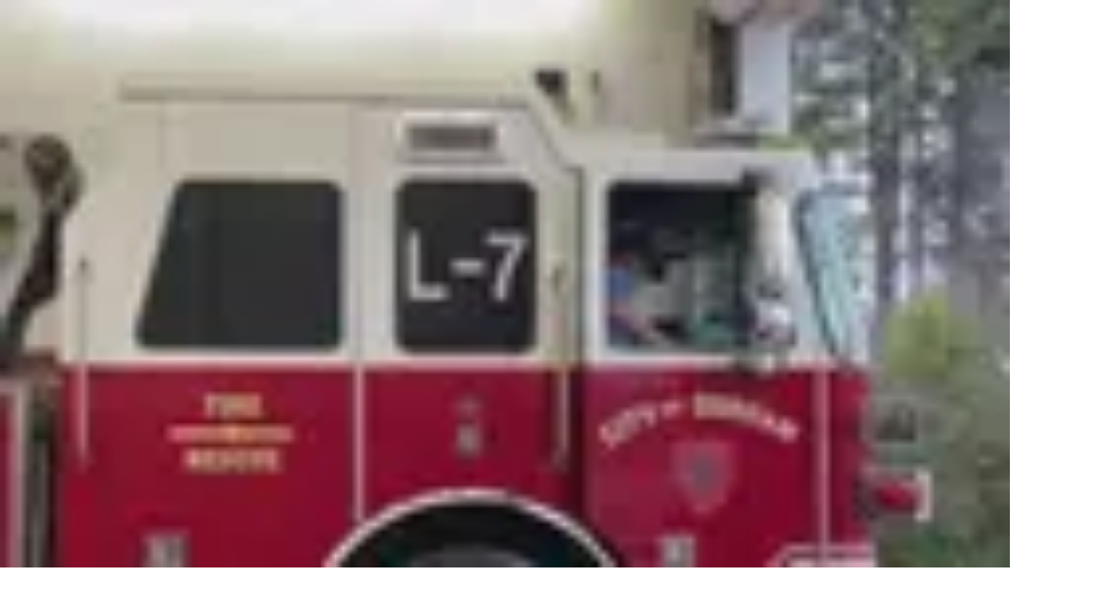

--- FILE ---
content_type: text/javascript;charset=UTF-8
request_url: https://www.univision.com/_next/static/chunks/1ff32be88bee17bc.js
body_size: 12124
content:
(globalThis.TURBOPACK||(globalThis.TURBOPACK=[])).push(["object"==typeof document?document.currentScript:void 0,826834,e=>{"use strict";var t=e.i(458910),i=e.i(263995),n=e.i(591243),r=e.i(50313),s=e.i(261374),a=e.i(216784),l=e.i(134344),o=e.i(75420);let c=function(e){let n,r,s,a,l,c,u,d,f,m,p=(0,i.c)(32),{adPosition:g,children:h,className:b,height:x,isListView:w,isSpecialAd:v}=e,y=`gpt-top-ad-container${g?`-${g}`:""}`;p[0]!==b?(n=(0,o.default)("relative",b),p[0]=b,p[1]=n):n=p[1],p[2]!==w||p[3]!==v?(r=!v&&(0,t.jsx)("div",{className:(0,o.default)("mx-auto mt-4 block h-px w-[182px] bg-light-grey md:mt-6 dark:bg-mine-shaft-light",w&&"md:w-[182px]",!w&&"md:w-md")}),p[2]=w,p[3]=v,p[4]=r):r=p[4];let j=!v&&"mt-6 mb-8 w-full md:mt-8 md:mb-10";p[5]!==j?(s=(0,o.default)("col-span-full flex flex-col items-center",j),p[5]=j,p[6]=s):s=p[6],p[7]!==v?(a=!v&&(0,t.jsx)("span",{className:"mb-2 meta-card text-grey-black",children:"PUBLICIDAD"}),p[7]=v,p[8]=a):a=p[8];let _=v&&"absolute h-[1px] w-[1px]",E=!v&&"grow";return p[9]!==_||p[10]!==E?(l=(0,o.default)(_,E),p[9]=_,p[10]=E,p[11]=l):l=p[11],p[12]!==x||p[13]!==v?(c=!v&&{style:{minHeight:`${x}px`,width:"auto"}},p[12]=x,p[13]=v,p[14]=c):c=p[14],p[15]!==y||p[16]!==h||p[17]!==l||p[18]!==c?(u=(0,t.jsx)("div",{className:l,id:y,...c,children:h}),p[15]=y,p[16]=h,p[17]=l,p[18]=c,p[19]=u):u=p[19],p[20]!==u||p[21]!==s||p[22]!==a?(d=(0,t.jsxs)("div",{className:s,children:[a,u]}),p[20]=u,p[21]=s,p[22]=a,p[23]=d):d=p[23],p[24]!==w||p[25]!==v?(f=!v&&(0,t.jsx)("div",{className:(0,o.default)("mx-auto mb-4 block h-px w-[182px] bg-light-grey md:mb-6 dark:bg-mine-shaft-light",w&&"md:w-[182px]",!w&&"md:w-md")}),p[24]=w,p[25]=v,p[26]=f):f=p[26],p[27]!==n||p[28]!==d||p[29]!==f||p[30]!==r?(m=(0,t.jsxs)("div",{className:n,children:[r,d,f]}),p[27]=n,p[28]=d,p[29]=f,p[30]=r,p[31]=m):m=p[31],m};function u(e){return!!e.featureFlag?.hasOneTrust}function d(e){return!!e.scriptLoaded?.gptStarted}let f=(0,n.memo)(function(e){let o,f,m,p,g,h,b,x,w=(0,i.c)(28),{adPosition:v,adSettings:y,adType:j,children:_,className:E,device:S,height:I,isListView:C,isSpecialAd:A,slotID:T}=e,N=void 0===S?s.MOBILE:S,k=(0,n.useRef)(!1),R=(0,n.useRef)(null),[L,O]=(0,n.useState)(!1),[z,B]=(0,n.useState)(!1),D=(0,l.default)(d),U=(0,l.default)(u),V=N===s.DESKTOP?"400":"200",P=`${V}px`;w[0]!==P?(o={root:null,rootMargin:P,threshold:0},w[0]=P,w[1]=o):o=w[1];let F=o;if(w[2]!==y||w[3]!==D||w[4]!==U||w[5]!==z?(f=()=>{let e=!1,t=(0,a.onTimeout)(1e3,()=>{!k.current&&y&&R.current&&D&&!z&&(window.googletag.cmd.push(()=>{(0,n.startTransition)(()=>{e||((0,r.getSlotById)(y?.slotID)||(0,r.defineSlot)(y,!1,U),B(!0))})}),k.current=!0)});return()=>{e=!0,t()}},m=[y,D,U,z],w[2]=y,w[3]=D,w[4]=U,w[5]=z,w[6]=f,w[7]=m):(f=w[6],m=w[7]),(0,n.useEffect)(f,m),w[8]!==F||w[9]!==L||w[10]!==z?(p=()=>{if(!R.current||L)return;let e=new IntersectionObserver(e=>{!L&&e[0]&&e[0].isIntersecting&&z&&(0,n.startTransition)(()=>{O(!0)})},F);return e.observe(R.current),()=>{e.disconnect()}},g=[F,L,z],w[8]=F,w[9]=L,w[10]=z,w[11]=p,w[12]=g):(p=w[11],g=w[12]),(0,n.useEffect)(p,g),!_)return null;let M=y?.slotID,G=L&&_;return w[13]!==M||w[14]!==G?(h=(0,t.jsx)("div",{className:"m-auto flex items-center text-center",id:M,children:G}),w[13]=M,w[14]=G,w[15]=h):h=w[15],w[16]!==v||w[17]!==j||w[18]!==I||w[19]!==C||w[20]!==A||w[21]!==T||w[22]!==h?(b=(0,t.jsx)(c,{adPosition:v,adType:j,disableLazyLoad:!1,height:I,id:T,isListView:C,isSpecialAd:A,children:h}),w[16]=v,w[17]=j,w[18]=I,w[19]=C,w[20]=A,w[21]=T,w[22]=h,w[23]=b):b=w[23],w[24]!==E||w[25]!==T||w[26]!==b?(x=(0,t.jsx)("div",{className:E,"data-ad-slot-id":T,ref:R,children:b}),w[24]=E,w[25]=T,w[26]=b,w[27]=x):x=w[27],x});e.s(["default",0,f],826834)},523559,e=>{"use strict";var t=e.i(458910),i=e.i(263995),n=e.i(591243),r=e.i(50313),s=e.i(134344);function a(e){return!!e.featureFlag?.hasOneTrust}function l(e){return!!e.scriptLoaded?.gptStarted}let o=(0,n.memo)(function(e){let o,c,u,d=(0,i.c)(8),{adSettings:f,lazyLoaded:m}=e,p=(0,n.useRef)(!1),g=(0,s.default)(l),h=(0,s.default)(a);return(d[0]!==f||d[1]!==g||d[2]!==h||d[3]!==m?(o=()=>{let e;return!p.current&&g&&f&&(window.googletag=window.googletag||{cmd:[]},window.googletag.cmd.push(()=>{!m&&((0,r.getSlotById)(f?.slotID)||(e=(0,r.defineSlot)(f,!0,h))),m&&(e=(0,r.getSlotById)(f?.slotID))&&document.getElementById(f?.slotID)&&window.googletag.pubads().refresh([e])}),p.current=!0),()=>{e=null}},c=[f,h,m,g],d[0]=f,d[1]=g,d[2]=h,d[3]=m,d[4]=o,d[5]=c):(o=d[4],c=d[5]),(0,n.useEffect)(o,c),!f||m)?null:(d[6]!==f.slotID?(u=(0,t.jsx)("div",{className:"m-auto flex items-center text-center",id:f.slotID}),d[6]=f.slotID,d[7]=u):u=d[7],u)});e.s(["default",0,o])},759328,e=>{"use strict";var t=e.i(263995),i=e.i(716915),n=e.i(591243),r=e.i(272631),s=e.i(194920);e.s(["default",0,function(e){let a,l=(0,t.c)(3),{checkClass:o}=e,c=(0,n.useRef)(!1),u=(0,r.useRouter)();return l[0]!==o||l[1]!==u?(a=()=>{if(c.current)return;c.current=!0;let e="https://www.univision.com";document.querySelectorAll(`.${o} a`).forEach(t=>{if(t.href.match(e)){let n=t.getAttribute("href");if(!n)return;let r=n.replace(e,"");u.prefetch(r),t.addEventListener("click",e=>{e.preventDefault(),i.default.start(),u.push(r)})}})},l[0]=o,l[1]=u,l[2]=a):a=l[2],(0,s.useYieldEffect)(a),null}])},122992,e=>{"use strict";e.s(["CIVIC_SCIENCE_STORE_KEY",0,"civicScience"])},954327,e=>{"use strict";var t=e.i(458910),i=e.i(591243),n=e.i(75420),r=e.i(142397),s=e.i(131699),a=e.i(134344),l=e.i(122992);let o=/src="([\s\S]*?)"/i,c=(0,i.memo)(function({className:e,rawScript:c}){let u=(0,r.getOnetrustGroups)(),d=u&&"string"==typeof u&&!u.includes("C0002"),f=(0,a.default)(e=>e.scriptLoaded[l.CIVIC_SCIENCE_STORE_KEY]),m=(0,i.useMemo)(()=>{let e;if(!c)return{};let t=o.test(c)&&o.exec(c);if(!t)return{};try{e=new URL(t?.[1]||"")}catch(e){return null}let i=e?.searchParams;return{elt:i?.get("elt"),tgtid:i?.get("tgtid")}},[c]);return((0,i.useEffect)(()=>{f&&m?.tgtid&&m?.elt&&window?.civicscience?.widget&&window.civicscience.widget({container:`#${m.elt}`,target:m.tgtid})},[m,f]),m?.elt&&m?.tgtid&&!d)?(0,t.jsxs)("div",{className:(0,n.default)(e,"bg-wild-sand dark:bg-grayscale-70 dark:text-white"),children:[(0,t.jsx)("div",{className:"min-h-[650px] sm:min-h-[500px] lg:min-h-[450px]",id:m.elt}),(0,t.jsxs)("div",{className:"flex items-center p-4",children:[(0,t.jsx)("span",{className:"mr-2 content-xs",children:"En alianza con"}),(0,t.jsx)(s.default,{fill:"h2C72B9",iconName:"civicScienceLogo",size:32})]})]}):null});e.s(["default",0,c])},923012,e=>{"use strict";e.s(["AWS_FILE_URL",0,"https://c.amazon-adsystem.com/aax2/apstag.js","CIVIC_SCIENCE_URL",0,"https://www.civicscience.com/jspoll/4/civicscience-widget.js","GPT_FILE_URL",0,"https://securepubads.g.doubleclick.net/tag/js/gpt.js","PERMUTIVE_PROJECT_ID",0,"14a2eeef-c9c5-4f5d-a835-3a8579bdea5b","PERMUTIVE_PUBLIC_API_KEY",0,"f8d4ba3a-8ea1-4850-a144-fc25be0383f8","RUBICON_FILE_URL",0,"https://micro.rubiconproject.com/prebid/dynamic/13116.js","TABOOLA_FILE_URL",0,"https://cdn.taboola.com/libtrc/televisaunivision-network/loader.js"])},878854,e=>{"use strict";var t=e.i(458910),i=e.i(263995),n=e.i(53698),r=e.i(923012),s=e.i(142397),a=e.i(134344),l=e.i(122992);function o(e){return e.setScriptLoaded}function c(e){return e.scriptLoaded[l.CIVIC_SCIENCE_STORE_KEY]}e.s(["default",0,function(){let e,u=(0,i.c)(3),d=(0,a.default)(c),f=(0,a.default)(o),m=(0,s.getOnetrustGroups)();return m&&"string"==typeof m&&!m.includes("C0002")?null:(u[0]!==d||u[1]!==f?(e=(0,t.jsx)(n.default,{id:l.CIVIC_SCIENCE_STORE_KEY,onLoad:()=>{d||f(l.CIVIC_SCIENCE_STORE_KEY,!0)},src:r.CIVIC_SCIENCE_URL,strategy:"afterInteractive"}),u[0]=d,u[1]=f,u[2]=e):e=u[2],e)}])},281345,e=>{"use strict";var t=e.i(458910),i=e.i(263995);let n=(0,e.i(591243).lazy)(()=>e.A(921441));e.s(["default",0,function(e){let r,s=(0,i.c)(2);return s[0]!==e?(r=(0,t.jsx)(n,{...e}),s[0]=e,s[1]=r):r=s[1],r}])},874872,e=>{"use strict";var t=e.i(458910),i=e.i(263995),n=e.i(591243);let r=(0,n.lazy)(()=>e.A(396373));e.s(["default",0,function(e){let s,a=(0,i.c)(2);return a[0]!==e?(s=(0,t.jsx)(n.Suspense,{children:(0,t.jsx)(r,{...e})}),a[0]=e,a[1]=s):s=a[1],s}])},794853,e=>{"use strict";var t=e.i(458910),i=e.i(263995),n=e.i(591243);let r=(0,n.lazy)(()=>e.A(55590)),s=(0,n.memo)(function(e){let s,a,l=(0,i.c)(4);l[0]!==e?(s=(0,t.jsx)(r,{...e}),l[0]=e,l[1]=s):s=l[1];let o=s;return l[2]!==o?(a=(0,t.jsx)(n.Suspense,{fallback:o,children:o}),l[2]=o,l[3]=a):a=l[3],a});e.s(["default",0,s])},699019,e=>{"use strict";var t=e.i(458910),i=e.i(263995),n=e.i(591243);let r=(0,n.lazy)(()=>e.A(579140)),s=(0,n.memo)(function(){let e,s,a=(0,i.c)(2);a[0]===Symbol.for("react.memo_cache_sentinel")?(e=(0,t.jsx)(r,{}),a[0]=e):e=a[0];let l=e;return a[1]===Symbol.for("react.memo_cache_sentinel")?(s=(0,t.jsx)(n.Suspense,{fallback:l,children:l}),a[1]=s):s=a[1],s});e.s(["default",0,s])},568695,e=>{"use strict";var t=e.i(458910),i=e.i(263995),n=e.i(591243);let r=(0,n.lazy)(()=>e.A(404199)),s=(0,n.memo)(function(e){let s,a,l=(0,i.c)(4);l[0]!==e?(s=(0,t.jsx)(r,{...e}),l[0]=e,l[1]=s):s=l[1];let o=s;return l[2]!==o?(a=(0,t.jsx)(n.Suspense,{fallback:o,children:o}),l[2]=o,l[3]=a):a=l[3],a});e.s(["default",0,s])},435724,e=>{"use strict";var t=e.i(458910),i=e.i(263995),n=e.i(591243),r=e.i(75420),s=e.i(680241);let a=function(){return null};e.s(["default",0,function(e){let l,o,c,u=(0,i.c)(13),{className:d,flush:f,isFeed:m,mode:p,placement:g,uri:h,userLocation:b}=e,x=void 0!==m&&m,w=void 0===p?"alternating-thumbnails-a":p,v=void 0===g?"unknown":g,y=b===s.US,j=x?`taboola-below-article-thumbnails${y?"":"---tudn-mx"}`:"taboola-mid-article-1x1-1";if(u[0]!==f||u[1]!==j||u[2]!==w||u[3]!==v||u[4]!==h?(l=()=>{(0,n.startTransition)(()=>{if(window._taboola=window._taboola||[],window._taboola_containers=window._taboola_containers||[],f){window._taboola.push(...window._taboola_containers),window._taboola.push({flush:!0});return}0===window._taboola_containers.length&&window._taboola_containers.push({article:"auto",url:h}),window._taboola_containers.push({container:j,mode:w,placement:v,target_type:"mix"})})},o=[f,j,w,v,h],u[0]=f,u[1]=j,u[2]=w,u[3]=v,u[4]=h,u[5]=l,u[6]=o):(l=u[5],o=u[6]),(0,n.useEffect)(l,o),f){let e;return u[7]===Symbol.for("react.memo_cache_sentinel")?(e=(0,t.jsx)(a,{}),u[7]=e):e=u[7],e}return u[8]!==d||u[9]!==j||u[10]!==x||u[11]!==y?(c=x?(0,t.jsxs)(t.Fragment,{children:[(0,t.jsx)("style",{children:'\n          #taboola-below-article-thumbnails .video-label-box .video-title, .tbl-feed-container .video-label,\n          #taboola-below-article-thumbnails .video-label-box .video-description {\n            font-family: var(--font-roboto-flex), sans-serif !important;\n            font-size: 20px !important;\n            margin: 8px 0 !important;\n            line-height: 110% !important;\n            font-weight: 700 !important;\n          }\n          #taboola-below-article-thumbnails .branding {\n            line-height: 130% !important;\n            font-family: var(--font-poppins), sans-serif !important;\n            font-weight: 700 !important;\n            color: #A2A2A2 !important;\n          }\n          .dark #taboola-below-article-thumbnails .video-label-box .video-title,\n          .dark #taboola-below-article-thumbnails .video-label-box .video-description {\n            color: #FCFCFB !important;\n          }\n\n          #taboola-below-article-thumbnails .video-label-box .video-description {\n            margin-top: 0px !important;\n            margin-bottom: 16px !important;\n          }\n\n          [data-feed-main-container-id="taboola-below-article-thumbnails"].tbl-feed-frame-DIVIDER .tbl-feed-card {\n            box-shadow: 0 1px #6B7676 !important;\n          }\n\n          .dark .videoCube .video-cta-href button.video-cta-button {\n            border-color: #FCFCFB !important;\n            color: #FCFCFB !important;\n          }\n\n          #taboola-below-article-thumbnails .video-description, .tbl-feed-container .video-description {\n            font-family: var(--font-poppins), sans-serif !important;\n            font-size: 12px !important;\n            margin-top: 0 !important;\n          }\n        '}),!y&&(0,t.jsx)("style",{children:'\n          @media screen and (max-width: 480px) {\n            #taboola-below-article-thumbnails---tudn-mx[data-feed-main-container-id="taboola-below-article-thumbnails---tudn-mx"].tbl-feed-full-width {\n              margin-left: 0 !important;\n              margin-right: 0 !important;\n          '}),(0,t.jsx)("div",{className:(0,r.default)("col-span-full mt-8 [contain-intrinsic-size:auto_200px] [content-visibility:auto] sm:col-span-4 sm:col-start-2 md:col-span-8 md:col-start-3 md:mt-12",d),children:(0,t.jsx)("div",{className:"block",children:(0,t.jsx)("div",{id:j})})})]}):(0,t.jsx)("div",{className:(0,r.default)("col-span-full flex items-center justify-center py-4 md:py-8",d),children:(0,t.jsx)("div",{className:"h-[360px] max-h-[360px] w-[90%] max-w-[400px] overflow-hidden bg-white px-4 xs:px-6 sm:h-[420px] sm:max-h-[420px] sm:max-w-[500px] md:h-[540px]",children:(0,t.jsx)("div",{id:j})})}),u[8]=d,u[9]=j,u[10]=x,u[11]=y,u[12]=c):c=u[12],c}],435724)},589574,e=>{"use strict";var t=e.i(458910),i=e.i(263995),n=e.i(53698),r=e.i(923012);e.s(["default",0,function(){let e,s=(0,i.c)(1);return s[0]===Symbol.for("react.memo_cache_sentinel")?(e=(0,t.jsx)(n.default,{dangerouslySetInnerHTML:{__html:`
        window._taboola = window._taboola || [];
          !function (e, f, u, i) {
            if (!document.getElementById(i)){
              e.async = 1;
              e.src = u;
              e.id = i;
              f.parentNode.insertBefore(e, f);
            }
          }(document.createElement('script'),
          document.getElementsByTagName('script')[0],
          '${r.TABOOLA_FILE_URL}',
          'tb_loader_script');
          if(window.performance && typeof window.performance.mark == 'function')
            {window.performance.mark('tbl_ic');}
          `},id:"taboolaInit",strategy:"afterInteractive",type:"text/javascript"}),s[0]=e):e=s[0],e}])},8597,e=>{"use strict";var t=e.i(591243);let i=(0,t.createContext)(null),n={didCatch:!1,error:null};class r extends t.Component{constructor(e){super(e),this.resetErrorBoundary=this.resetErrorBoundary.bind(this),this.state=n}static getDerivedStateFromError(e){return{didCatch:!0,error:e}}resetErrorBoundary(...e){let{error:t}=this.state;null!==t&&(this.props.onReset?.({args:e,reason:"imperative-api"}),this.setState(n))}componentDidCatch(e,t){this.props.onError?.(e,t)}componentDidUpdate(e,t){let{didCatch:i}=this.state,{resetKeys:r}=this.props;i&&null!==t.error&&function(e=[],t=[]){return e.length!==t.length||e.some((e,i)=>!Object.is(e,t[i]))}(e.resetKeys,r)&&(this.props.onReset?.({next:r,prev:e.resetKeys,reason:"keys"}),this.setState(n))}render(){let{children:e,fallbackRender:n,FallbackComponent:r,fallback:s}=this.props,{didCatch:a,error:l}=this.state,o=e;if(a){let e={error:l,resetErrorBoundary:this.resetErrorBoundary};if("function"==typeof n)o=n(e);else if(r)o=(0,t.createElement)(r,e);else if(void 0!==s)o=s;else throw l}return(0,t.createElement)(i.Provider,{value:{didCatch:a,error:l,resetErrorBoundary:this.resetErrorBoundary}},o)}}function s(){let e=(0,t.useContext)(i);if(!(null!==e&&"object"==typeof e&&"didCatch"in e&&"boolean"==typeof e.didCatch&&"error"in e&&"resetErrorBoundary"in e&&"function"==typeof e.resetErrorBoundary))throw Error("ErrorBoundaryContext not found");let{error:n,resetErrorBoundary:r}=e,[s,a]=(0,t.useState)({error:null,hasError:!1}),l=(0,t.useMemo)(()=>({error:n,resetBoundary:()=>{r(),a({error:null,hasError:!1})},showBoundary:e=>a({error:e,hasError:!0})}),[n,r]);if(s.hasError)throw s.error;return l}function a(e){switch(typeof e){case"object":if(null!==e&&"message"in e&&"string"==typeof e.message)return e.message;break;case"string":return e}}function l(e,i){let n=(0,t.forwardRef)((n,s)=>(0,t.createElement)(r,i,(0,t.createElement)(e,{...n,ref:s}))),s=e.displayName||e.name||"Unknown";return n.displayName=`withErrorBoundary(${s})`,n}e.s(["ErrorBoundary",()=>r,"ErrorBoundaryContext",()=>i,"getErrorMessage",()=>a,"useErrorBoundary",()=>s,"withErrorBoundary",()=>l])},479850,e=>{"use strict";var t=e.i(458910),i=e.i(263995),n=e.i(591243),r=e.i(53698),s=e.i(134344);function a(e){return e.setScriptLoaded}function l(e){return e.scriptLoaded.gatsby}e.s(["default",0,function(o){let c,u,d,f,m,p=(0,i.c)(13),{attributes:g,className:h,uri:b}=o,x=(0,s.default)(l),w=(0,s.default)(a),v=(0,n.useRef)(null);return p[0]!==g||p[1]!==x||p[2]!==b?(c=()=>{if(!x||!v.current||!b)return;let{GATSBY:t}=window,i=t?.init({id:e.g.window?.__gatsby_guid(),path:b.split("?")[0]});t?.iframe({data:i,display:"iframe",params:e.g.window.GET_PARAMS_FILTERED(g),target:v.current,width:"100%"})},u=[g,x,b],p[0]=g,p[1]=x,p[2]=b,p[3]=c,p[4]=u):(c=p[3],u=p[4]),(0,n.useEffect)(c,u),p[5]!==x||p[6]!==w?(d=!x&&(0,t.jsx)(r.default,{onLoad:()=>{w("gatsby",!0)},src:"https://static.univision.com/external-content/embed.js",strategy:"afterInteractive"}),p[5]=x,p[6]=w,p[7]=d):d=p[7],p[8]!==h?(f=(0,t.jsx)("div",{className:h,ref:v}),p[8]=h,p[9]=f):f=p[9],p[10]!==d||p[11]!==f?(m=(0,t.jsxs)(t.Fragment,{children:[d,f]}),p[10]=d,p[11]=f,p[12]=m):m=p[12],m}])},968436,e=>{"use strict";var t=e.i(458910),i=e.i(263995),n=e.i(591243);let r=(0,n.lazy)(()=>e.A(12153)),s=(0,n.memo)(function(e){let s,a=(0,i.c)(2);return a[0]!==e?(s=(0,t.jsx)(n.Suspense,{fallback:null,children:(0,t.jsx)(r,{...e})}),a[0]=e,a[1]=s):s=a[1],s});e.s(["default",0,s])},216240,e=>{"use strict";var t=e.i(458910),i=e.i(263995),n=e.i(75420),r=e.i(659926);e.s(["default",0,function(e){let s,a,l,o,c=(0,i.c)(9),{className:u,iframeUrl:d,isDark:f}=e,m=void 0===d?"https://mega.page/67bc83bd1d09c96255e3de68":d,p=f&&"dark";return c[0]!==u||c[1]!==p?(s=(0,n.default)(p,"w-full overflow-hidden py-4 md:py-6 dark:bg-black",u),c[0]=u,c[1]=p,c[2]=s):s=c[2],c[3]===Symbol.for("react.memo_cache_sentinel")?(a={width:"100%"},c[3]=a):a=c[3],c[4]!==m?(l=(0,t.jsx)(r.default,{children:(0,t.jsx)("div",{className:"col-span-full mb-6 flex h-[1350px] justify-center xs:h-[1300px] sm:h-[1000px] md:mb-8 lg:h-[950px]",children:(0,t.jsx)("iframe",{allow:"camera *;microphone *;",id:"iframeMain",src:m,style:a,title:"Main Voting Megaphone Widget"})})}),c[4]=m,c[5]=l):l=c[5],c[6]!==s||c[7]!==l?(o=(0,t.jsx)("div",{className:s,children:l}),c[6]=s,c[7]=l,c[8]=o):o=c[8],o}])},853784,e=>{"use strict";var t=e.i(458910),i=e.i(263995),n=e.i(591243);let r=(0,n.lazy)(()=>e.A(87675)),s=(0,n.memo)(function(e){let s,a,l=(0,i.c)(4);l[0]!==e?(s=(0,t.jsx)(r,{...e}),l[0]=e,l[1]=s):s=l[1];let o=s;return l[2]!==o?(a=(0,t.jsx)(n.Suspense,{fallback:o,children:o}),l[2]=o,l[3]=a):a=l[3],a});e.s(["default",0,s])},16916,e=>{"use strict";var t=e.i(458910),i=e.i(263995),n=e.i(591243);let r=(0,n.lazy)(()=>e.A(615209)),s=(0,n.memo)(function(e){let s,a,l=(0,i.c)(4);l[0]!==e?(s=(0,t.jsx)(r,{...e}),l[0]=e,l[1]=s):s=l[1];let o=s;return l[2]!==o?(a=(0,t.jsx)(n.Suspense,{fallback:o,children:o}),l[2]=o,l[3]=a):a=l[3],a});e.s(["default",0,s])},227896,e=>{"use strict";var t=e.i(458910),i=e.i(263995),n=e.i(591243),r=e.i(75420),s=e.i(53698),a=e.i(659926);let l="voting-page",o="error-page",c="thank-you-page",u={[o]:"66919d6ca98cb924554cb9b5",[c]:"66919db4204df230b6c185e8",[l]:"64ad810c437594f8c2b08793"},d=["https://web.de.vix.tv","https://web.qa.vix.tv","https://web.stg.vix.tv","https://vix.com","https://uat-fullevo.lacasadelosfamososmexico.tv","https://www.lacasadelosfamososmexico.tv"];e.s(["default",0,function(e){let f,m,p,g,h,b,x,w=(0,i.c)(19),{className:v,height:y,isDark:j}=e,[_,E]=(0,n.useState)(null),[S,I]=(0,n.useState)(y),C=(0,n.useRef)(null);w[0]!==y?(f=()=>{let e=C.current;if(!e)return;let t=new AbortController;return window.addEventListener("message",function(t){let{data:i,origin:n}=t;if(d.indexOf(n)>=0&&i?.type==="externalLogin"){let t=i?.message?.UserType,n=i?.success;if(e.hidden=!0,e.style.display="none",n){E("SVOD"===t?l:c),I("SVOD"!==t?"600px":y);return}I("600px"),E(o);return}},{signal:t.signal}),()=>{t.abort()}},w[0]=y,w[1]=f):f=w[1],w[2]!==y||w[3]!==_?(m=[y,_],w[2]=y,w[3]=_,w[4]=m):m=w[4],(0,n.useEffect)(f,m);let A=j&&"dark";return w[5]!==v||w[6]!==A?(p=(0,r.default)(A,"w-full overflow-hidden py-8 md:py-12 dark:bg-black",v),w[5]=v,w[6]=A,w[7]=p):p=w[7],w[8]!==y?(g=(0,t.jsx)("iframe",{allow:"camera *;microphone *;",id:"iframeVix",ref:C,src:"https://www.lacasadelosfamososmexico.tv/es-es/external-login?type=vote&embed=core",style:{height:y,width:"100%"},title:"Vix Voting Flowics Widget"}),w[8]=y,w[9]=g):g=w[9],w[10]!==S||w[11]!==_?(h=_&&(0,t.jsxs)("div",{className:"w-full",id:"iframeVoting",children:[(0,t.jsx)("div",{className:"flowics-viz","data-experience":"83b7db54e8a626517eca67b08a61febd","data-fluid":"yes","data-ssl":"yes","data-visualization":u[_],style:{height:S,width:"100%"}}),(0,t.jsx)(s.default,{"data-current-script":"flowicsEmbedScript",src:"https://viz.flowics.com/public/scripts/embed",strategy:"afterInteractive"})]}),w[10]=S,w[11]=_,w[12]=h):h=w[12],w[13]!==g||w[14]!==h?(b=(0,t.jsx)(a.default,{children:(0,t.jsxs)("div",{className:"col-span-full mb-6 flex justify-center md:mb-8",children:[g,h]})}),w[13]=g,w[14]=h,w[15]=b):b=w[15],w[16]!==p||w[17]!==b?(x=(0,t.jsx)("div",{className:p,children:b}),w[16]=p,w[17]=b,w[18]=x):x=w[18],x}])},807009,e=>{"use strict";var t=e.i(458910),i=e.i(263995),n=e.i(591243),r=e.i(75420),s=e.i(659926);let a="voting-page",l="error-page",o="thank-you-page",c={[l]:"66919d6ca98cb924554cb9b5",[o]:"66919db4204df230b6c185e8",[a]:"64ad810c437594f8c2b08793"},u=["https://web.de.vix.tv","https://web.qa.vix.tv","https://web.stg.vix.tv","https://vix.com","https://uat-fullevo.lacasadelosfamososmexico.tv","https://www.lacasadelosfamososmexico.tv"];e.s(["default",0,function(e){let d,f,m,p,g,h,b,x,w=(0,i.c)(18),{className:v,isDark:y}=e,[j,_]=(0,n.useState)(null),E=(0,n.useRef)(null),[S,I]=(0,n.useState)(!1);w[0]===Symbol.for("react.memo_cache_sentinel")?(d=()=>{let e=E.current;if(!e)return;let t=new AbortController;return window.addEventListener("message",function(t){let{data:i,origin:n}=t;if(u.indexOf(n)>=0&&i?.type==="externalLogin"){let t=i?.message?.UserType,n=i?.success;if(e.hidden=!0,e.style.display="none",n){_("SVOD"===t?a:o),I("SVOD"===t);return}_(l);return}},{signal:t.signal}),()=>{t.abort()}},f=[],w[0]=d,w[1]=f):(d=w[0],f=w[1]),(0,n.useEffect)(d,f);let C=y&&"dark";return w[2]!==v||w[3]!==C?(m=(0,r.default)(C,"w-full overflow-hidden py-8 md:py-12 dark:bg-black",v),w[2]=v,w[3]=C,w[4]=m):m=w[4],w[5]===Symbol.for("react.memo_cache_sentinel")?(p=(0,t.jsx)("iframe",{allow:"camera *;microphone *;",className:"h-[1200px] xs:h-[1200px] sm:h-[1000px] md:h-[950px]",id:"iframeVix",ref:E,src:"https://www.lacasadelosfamososmexico.tv/es-es/external-login?type=vote&embed=core",style:{width:"100%"},title:"Vix Voting Login Widget"}),w[5]=p):p=w[5],w[6]!==j||w[7]!==S?(g=j&&S&&(0,t.jsx)("iframe",{allow:"camera *;microphone *;",className:"h-[1200px] xs:h-[1200px] sm:h-[1000px] md:h-[950px]",id:"iframeMain",src:"https://mega.page/67bc83bf1d09c96255e3de6a",style:{width:"100%"},title:"Vix Voting Megaphone Widget"}),w[6]=j,w[7]=S,w[8]=g):g=w[8],w[9]!==j||w[10]!==S?(h=j&&!1===S&&(0,t.jsxs)("div",{className:"h-[600px] w-full",id:"iframeVoting",children:[(0,t.jsx)("div",{className:"flowics-viz","data-experience":"83b7db54e8a626517eca67b08a61febd","data-fluid":"yes","data-ssl":"yes","data-visualization":c[j],style:{height:"600px",width:"100%"}}),(0,t.jsx)("script",{async:!0,"data-current-script":"flowicsEmbedScript",src:"https://viz.flowics.com/public/scripts/embed"})]}),w[9]=j,w[10]=S,w[11]=h):h=w[11],w[12]!==g||w[13]!==h?(b=(0,t.jsx)(s.default,{children:(0,t.jsxs)("div",{className:"col-span-full mb-6 flex justify-center md:mb-8",children:[p,g,h]})}),w[12]=g,w[13]=h,w[14]=b):b=w[14],w[15]!==m||w[16]!==b?(x=(0,t.jsx)("div",{className:m,children:b}),w[15]=m,w[16]=b,w[17]=x):x=w[17],x}])},278645,e=>{"use strict";var t=e.i(458910),i=e.i(263995),n=e.i(591243);let r=(0,n.lazy)(()=>e.A(494583)),s=(0,n.lazy)(()=>e.A(96791)),a=(0,n.memo)(function(e){let a,l,o=(0,i.c)(5),{hasThumbnail:c}=e;o[0]!==c||o[1]!==e?(a=c?(0,t.jsx)(s,{...e}):(0,t.jsx)(r,{...e}),o[0]=c,o[1]=e,o[2]=a):a=o[2];let u=a;return o[3]!==u?(l=(0,t.jsx)(n.Suspense,{fallback:u,children:u}),o[3]=u,o[4]=l):l=o[4],l});e.s(["default",0,a])},766329,e=>{"use strict";var t=e.i(458910),i=e.i(263995),n=e.i(591243);let r=(0,n.lazy)(()=>e.A(788567)),s=(0,n.memo)(function(e){let s,a,l=(0,i.c)(4);l[0]!==e?(s=(0,t.jsx)(r,{...e}),l[0]=e,l[1]=s):s=l[1];let o=s;return l[2]!==o?(a=(0,t.jsx)(n.Suspense,{children:o}),l[2]=o,l[3]=a):a=l[3],a});e.s(["default",0,s])},591067,e=>{"use strict";var t=e.i(458910),i=e.i(263995),n=e.i(591243);let r=(0,n.lazy)(()=>e.A(969657)),s=(0,n.memo)(function(e){let s,a=(0,i.c)(2);return a[0]!==e?(s=(0,t.jsx)(n.Suspense,{fallback:null,children:(0,t.jsx)(r,{...e})}),a[0]=e,a[1]=s):s=a[1],s});e.s(["default",0,s])},479699,e=>{"use strict";var t=e.i(458910),i=e.i(263995),n=e.i(591243);let r=(0,n.lazy)(()=>e.A(795712)),s=(0,n.memo)(function(e){let s,a=(0,i.c)(2);return a[0]!==e?(s=(0,t.jsx)(n.Suspense,{fallback:null,children:(0,t.jsx)(r,{...e})}),a[0]=e,a[1]=s):s=a[1],s});e.s(["default",0,s])},577235,e=>{"use strict";var t=e.i(458910),i=e.i(263995),n=e.i(591243);let r=(0,n.lazy)(()=>e.A(81638));e.s(["default",0,function(e){let s,a=(0,i.c)(2),{className:l}=e;return a[0]!==l?(s=(0,t.jsx)(n.Suspense,{children:(0,t.jsx)(r,{className:l})}),a[0]=l,a[1]=s):s=a[1],s}])},179178,e=>{"use strict";var t=e.i(458910),i=e.i(263995),n=e.i(591243);let r=(0,n.lazy)(()=>e.A(649074)),s=(0,n.memo)(function(e){let s,a,l=(0,i.c)(4);l[0]!==e?(s=(0,t.jsx)(r,{...e}),l[0]=e,l[1]=s):s=l[1];let o=s;return l[2]!==o?(a=(0,t.jsx)(n.Suspense,{fallback:o,children:o}),l[2]=o,l[3]=a):a=l[3],a});e.s(["default",0,s])},97174,e=>{"use strict";var t=e.i(458910),i=e.i(263995),n=e.i(345516);e.s(["default",0,function(e){let r,s=(0,i.c)(8),{children:a,className:l,eventDate:o,eventEndedLink:c,eventLink:u}=e;if(!c){let e;return s[0]!==a||s[1]!==l||s[2]!==u?(e=(0,t.jsx)(n.default,{className:l,href:u,children:a}),s[0]=a,s[1]=l,s[2]=u,s[3]=e):e=s[3],e}let d=new Date(o||"").getTime(),f=Number.isNaN(d)?c:Date.now()<d?u:c;return s[4]!==f||s[5]!==a||s[6]!==l?(r=(0,t.jsx)(n.default,{className:l,href:f,children:a}),s[4]=f,s[5]=a,s[6]=l,s[7]=r):r=s[7],r}])},666125,e=>{"use strict";var t=e.i(458910),i=e.i(263995),n=e.i(591243);let r=(0,n.lazy)(()=>e.A(159502)),s=(0,n.memo)(function(e){let s,a,l=(0,i.c)(4);l[0]!==e?(s=(0,t.jsx)(r,{...e}),l[0]=e,l[1]=s):s=l[1];let o=s;return l[2]!==o?(a=(0,t.jsx)(n.Suspense,{fallback:o,children:o}),l[2]=o,l[3]=a):a=l[3],a});e.s(["default",0,s])},793550,e=>{"use strict";var t=e.i(458910),i=e.i(263995),n=e.i(591243);let r=(0,n.lazy)(()=>e.A(375637)),s=(0,n.memo)(function(e){let s,a,l=(0,i.c)(4);l[0]!==e?(s=(0,t.jsx)(r,{...e}),l[0]=e,l[1]=s):s=l[1];let o=s;return l[2]!==o?(a=(0,t.jsx)(n.Suspense,{fallback:o,children:o}),l[2]=o,l[3]=a):a=l[3],a});e.s(["default",0,s])},264926,e=>{"use strict";var t=e.i(458910),i=e.i(263995),n=e.i(591243);let r=(0,n.lazy)(()=>e.A(412435)),s=(0,n.memo)(function(e){let s,a,l=(0,i.c)(4);l[0]!==e?(s=(0,t.jsx)(r,{...e}),l[0]=e,l[1]=s):s=l[1];let o=s;return l[2]!==o?(a=(0,t.jsx)(n.Suspense,{fallback:o,children:o}),l[2]=o,l[3]=a):a=l[3],a});e.s(["default",0,s])},919664,e=>{"use strict";var t=e.i(458910),i=e.i(263995),n=e.i(591243);let r=(0,n.lazy)(()=>e.A(113051)),s=(0,n.memo)(function(e){let s,a,l=(0,i.c)(4);l[0]!==e?(s=(0,t.jsx)(r,{...e}),l[0]=e,l[1]=s):s=l[1];let o=s;return l[2]!==o?(a=(0,t.jsx)(n.Suspense,{fallback:o,children:o}),l[2]=o,l[3]=a):a=l[3],a});e.s(["default",0,s])},967412,e=>{"use strict";var t=e.i(458910),i=e.i(263995),n=e.i(591243);let r=(0,n.lazy)(()=>e.A(634931)),s=(0,n.memo)(function(e){let s,a,l=(0,i.c)(4);l[0]!==e?(s=(0,t.jsx)(r,{...e}),l[0]=e,l[1]=s):s=l[1];let o=s;return l[2]!==o?(a=(0,t.jsx)(n.Suspense,{fallback:o,children:o}),l[2]=o,l[3]=a):a=l[3],a});e.s(["default",0,s])},322031,e=>{"use strict";var t=e.i(458910),i=e.i(263995),n=e.i(591243);let r=(0,n.lazy)(()=>e.A(840773)),s=(0,n.memo)(function(e){let s,a,l=(0,i.c)(4);l[0]!==e?(s=(0,t.jsx)(r,{...e}),l[0]=e,l[1]=s):s=l[1];let o=s;return l[2]!==o?(a=(0,t.jsx)(n.Suspense,{fallback:o,children:o}),l[2]=o,l[3]=a):a=l[3],a});e.s(["default",0,s])},2534,e=>{"use strict";var t=e.i(458910),i=e.i(263995),n=e.i(591243);let r=(0,n.lazy)(()=>e.A(141033)),s=(0,n.memo)(function(e){let s,a,l=(0,i.c)(4);l[0]!==e?(s=(0,t.jsx)(r,{...e}),l[0]=e,l[1]=s):s=l[1];let o=s;return l[2]!==o?(a=(0,t.jsx)(n.Suspense,{fallback:o,children:o}),l[2]=o,l[3]=a):a=l[3],a});e.s(["default",0,s])},346280,e=>{"use strict";var t=e.i(458910),i=e.i(263995),n=e.i(591243);let r=(0,n.lazy)(()=>e.A(137746)),s=(0,n.memo)(function(e){let s,a,l=(0,i.c)(4);l[0]!==e?(s=(0,t.jsx)(r,{...e}),l[0]=e,l[1]=s):s=l[1];let o=s;return l[2]!==o?(a=(0,t.jsx)(n.Suspense,{fallback:o,children:o}),l[2]=o,l[3]=a):a=l[3],a});e.s(["default",0,s])},179566,e=>{"use strict";var t=e.i(458910),i=e.i(263995),n=e.i(591243);let r=(0,n.lazy)(()=>e.A(308499)),s=(0,n.memo)(function(e){let s,a,l=(0,i.c)(4);l[0]!==e?(s=(0,t.jsx)(r,{...e}),l[0]=e,l[1]=s):s=l[1];let o=s;return l[2]!==o?(a=(0,t.jsx)(n.Suspense,{children:o}),l[2]=o,l[3]=a):a=l[3],a});e.s(["default",0,s])},89703,e=>{"use strict";var t=e.i(458910),i=e.i(263995),n=e.i(591243);let r=(0,n.lazy)(()=>e.A(548720)),s=(0,n.memo)(function(e){let s,a,l=(0,i.c)(4);l[0]!==e?(s=(0,t.jsx)(r,{...e}),l[0]=e,l[1]=s):s=l[1];let o=s;return l[2]!==o?(a=(0,t.jsx)(n.Suspense,{fallback:o,children:o}),l[2]=o,l[3]=a):a=l[3],a});e.s(["default",0,s])},204501,e=>{"use strict";var t=e.i(458910),i=e.i(263995),n=e.i(591243);let r=(0,n.lazy)(()=>e.A(901886)),s=(0,n.memo)(function(e){let s,a,l=(0,i.c)(4);l[0]!==e?(s=(0,t.jsx)(r,{...e}),l[0]=e,l[1]=s):s=l[1];let o=s;return l[2]!==o?(a=(0,t.jsx)(n.Suspense,{fallback:o,children:o}),l[2]=o,l[3]=a):a=l[3],a});e.s(["default",0,s])},774526,e=>{"use strict";var t=e.i(458910),i=e.i(263995),n=e.i(591243);let r=(0,n.lazy)(()=>e.A(760088)),s=(0,n.memo)(function(e){let s,a,l=(0,i.c)(4);l[0]!==e?(s=(0,t.jsx)(r,{...e}),l[0]=e,l[1]=s):s=l[1];let o=s;return l[2]!==o?(a=(0,t.jsx)(n.Suspense,{fallback:o,children:o}),l[2]=o,l[3]=a):a=l[3],a});e.s(["default",0,s])},941163,e=>{"use strict";var t=e.i(458910),i=e.i(263995),n=e.i(591243);let r=(0,n.lazy)(()=>e.A(470279));e.s(["default",0,function(e){let s,a,l=(0,i.c)(4);l[0]!==e?(s=(0,t.jsx)(r,{...e}),l[0]=e,l[1]=s):s=l[1];let o=s;return l[2]!==o?(a=(0,t.jsx)(n.Suspense,{fallback:o,children:o}),l[2]=o,l[3]=a):a=l[3],a}])},730932,e=>{"use strict";var t=e.i(458910),i=e.i(263995),n=e.i(591243);let r=(0,n.lazy)(()=>e.A(735412)),s=(0,n.memo)(function(e){let s,a,l=(0,i.c)(4);l[0]!==e?(s=(0,t.jsx)(r,{...e}),l[0]=e,l[1]=s):s=l[1];let o=s;return l[2]!==o?(a=(0,t.jsx)(n.Suspense,{fallback:o,children:o}),l[2]=o,l[3]=a):a=l[3],a});e.s(["default",0,s])},29658,e=>{"use strict";var t=e.i(458910),i=e.i(263995),n=e.i(591243);let r=(0,n.lazy)(()=>e.A(435925)),s=(0,n.memo)(function(e){let s,a,l=(0,i.c)(4);l[0]!==e?(s=(0,t.jsx)(r,{...e}),l[0]=e,l[1]=s):s=l[1];let o=s;return l[2]!==o?(a=(0,t.jsx)(n.Suspense,{fallback:o,children:o}),l[2]=o,l[3]=a):a=l[3],a});e.s(["default",0,s])},830259,e=>{"use strict";var t=e.i(458910),i=e.i(263995),n=e.i(591243);let r=(0,n.lazy)(()=>e.A(262065));e.s(["default",0,function(e){let s,a=(0,i.c)(2);return a[0]!==e?(s=(0,t.jsx)(n.Suspense,{children:(0,t.jsx)(r,{...e})}),a[0]=e,a[1]=s):s=a[1],s}])},273914,e=>{"use strict";var t=e.i(458910),i=e.i(263995),n=e.i(591243);let r=(0,n.lazy)(()=>e.A(116362)),s=(0,n.memo)(function(e){let s,a,l=(0,i.c)(4);l[0]!==e?(s=(0,t.jsx)(r,{...e}),l[0]=e,l[1]=s):s=l[1];let o=s;return l[2]!==o?(a=(0,t.jsx)(n.Suspense,{fallback:o,children:o}),l[2]=o,l[3]=a):a=l[3],a});e.s(["default",0,s])},508219,e=>{"use strict";var t=e.i(458910),i=e.i(263995),n=e.i(591243);let r=(0,n.lazy)(()=>e.A(711336)),s=(0,n.memo)(function(e){let s,a,l=(0,i.c)(4);l[0]!==e?(s=(0,t.jsx)(r,{...e}),l[0]=e,l[1]=s):s=l[1];let o=s;return l[2]!==o?(a=(0,t.jsx)(n.Suspense,{fallback:o,children:o}),l[2]=o,l[3]=a):a=l[3],a});e.s(["default",0,s])},35346,e=>{"use strict";var t=e.i(458910),i=e.i(263995),n=e.i(591243);let r=(0,n.lazy)(()=>e.A(582734)),s=(0,n.memo)(function(e){let s,a,l=(0,i.c)(4);l[0]!==e?(s=(0,t.jsx)(r,{...e}),l[0]=e,l[1]=s):s=l[1];let o=s;return l[2]!==o?(a=(0,t.jsx)(n.Suspense,{fallback:o,children:o}),l[2]=o,l[3]=a):a=l[3],a});e.s(["default",0,s])},835334,e=>{"use strict";var t=e.i(458910),i=e.i(263995),n=e.i(591243);let r=(0,n.lazy)(()=>e.A(886782)),s=(0,n.memo)(function(e){let s,a,l=(0,i.c)(4);l[0]!==e?(s=(0,t.jsx)(r,{...e}),l[0]=e,l[1]=s):s=l[1];let o=s;return l[2]!==o?(a=(0,t.jsx)(n.Suspense,{fallback:o,children:o}),l[2]=o,l[3]=a):a=l[3],a});e.s(["default",0,s])},817008,e=>{"use strict";var t=e.i(458910),i=e.i(263995),n=e.i(591243);let r=(0,n.lazy)(()=>e.A(403001)),s=(0,n.memo)(function(e){let s,a,l=(0,i.c)(4);l[0]!==e?(s=(0,t.jsx)(r,{...e}),l[0]=e,l[1]=s):s=l[1];let o=s;return l[2]!==o?(a=(0,t.jsx)(n.Suspense,{fallback:o,children:o}),l[2]=o,l[3]=a):a=l[3],a});e.s(["default",0,s])},959889,e=>{"use strict";var t=e.i(458910),i=e.i(263995),n=e.i(591243),r=e.i(991732);let s={threshold:1};e.s(["default",0,function(e){let a,l,o,c=(0,i.c)(7),{children:u,className:d,slideNumber:f,trackingData:m}=e,p=(0,n.useRef)(null),g=(0,n.useRef)(!1);return c[0]!==f||c[1]!==m?(a=()=>{if(!p.current)return;let e=new IntersectionObserver(e=>{let t=e[0];t?.isIntersecting&&!g.current&&((0,r.triggerEvent)({event:"slide_advance",slide_image_position:f,...m}),g.current=!0)},s);return e.observe(p.current),()=>{e.disconnect()}},l=[f,m],c[0]=f,c[1]=m,c[2]=a,c[3]=l):(a=c[2],l=c[3]),(0,n.useEffect)(a,l),c[4]!==u||c[5]!==d?(o=(0,t.jsx)("div",{className:d,ref:p,children:u}),c[4]=u,c[5]=d,c[6]=o):o=c[6],o}])},571239,e=>{"use strict";var t=e.i(458910),i=e.i(263995);let n=(0,e.i(591243).lazy)(()=>e.A(188579));e.s(["default",0,function(e){let r,s=(0,i.c)(2);return s[0]!==e?(r=(0,t.jsx)(n,{...e}),s[0]=e,s[1]=r):r=s[1],r}])},841846,e=>{"use strict";var t=e.i(458910),i=e.i(263995),n=e.i(75420),r=e.i(596022);e.s(["default",0,function(e){let s,a,l,o,c=(0,i.c)(9),{hasImage:u,shareTrackingData:d,socialNetworksData:f}=e;c[0]!==d||c[1]!==f?(s=Array.isArray(f)&&f?.map(e=>{let i={...d,socialType:e?.name};return(0,t.jsx)(r.default,{className:"flex h-10! w-10! items-center justify-center rounded-full bg-wild-sand [&>figure>svg]:fill-black dark:[&>figure>svg]:fill-white","data-share":!0,href:e?.href,iconName:e?.iconName,target:e?.target,trackingDataPlus:i},`social-link-${e?.name}`)}),c[0]=d,c[1]=f,c[2]=s):s=c[2];let m=s;if(!Array.isArray(m)||!m?.length)return null;let p=!u&&"col-start-1!";return c[3]!==p?(a=(0,n.default)("col-span-full flex w-full items-center justify-center gap-4 pt-4 md:col-start-auto md:justify-normal md:pt-6",p),c[3]=p,c[4]=a):a=c[4],c[5]===Symbol.for("react.memo_cache_sentinel")?(l=(0,t.jsx)("span",{className:"evo-poppins-s",children:"Seguir:"}),c[5]=l):l=c[5],c[6]!==m||c[7]!==a?(o=(0,t.jsxs)("div",{className:a,children:[l,m]}),c[6]=m,c[7]=a,c[8]=o):o=c[8],o}])},808145,e=>{"use strict";var t=e.i(458910),i=e.i(263995),n=e.i(591243);let r=(0,n.lazy)(()=>e.A(876381)),s=(0,n.memo)(function(e){let s,a,l=(0,i.c)(4);l[0]!==e?(s=(0,t.jsx)(r,{...e}),l[0]=e,l[1]=s):s=l[1];let o=s;return l[2]!==o?(a=(0,t.jsx)(n.Suspense,{children:o}),l[2]=o,l[3]=a):a=l[3],a});e.s(["default",0,s])},527969,e=>{"use strict";var t=e.i(263995),i=e.i(591243),n=e.i(134344);function r(e){return e.setNielsenAnalytics}function s(e){return e.setContentType}function a(e){return e.setFeatureFlag}function l(e){return e.setCommonAnalytics}function o(e){return e.setAdTargeting}function c(e){return e.setAdTagValue}e.s(["default",0,function(e){let u,d,f=(0,t.c)(14),{adTagValue:m,adTargeting:p,commonAnalytics:g,contentType:h,featureFlag:b,nielsenAnalytics:x}=e,w=(0,n.default)(c),v=(0,n.default)(o),y=(0,n.default)(l),j=(0,n.default)(a),_=(0,n.default)(s),E=(0,n.default)(r);return f[0]!==m||f[1]!==p||f[2]!==g||f[3]!==h||f[4]!==b||f[5]!==x||f[6]!==w||f[7]!==v||f[8]!==y||f[9]!==_||f[10]!==j||f[11]!==E?(u=()=>{w(m),v(p),y(g),_(h),j(b),E(x)},d=[m,p,g,h,b,x,w,v,y,_,j,E],f[0]=m,f[1]=p,f[2]=g,f[3]=h,f[4]=b,f[5]=x,f[6]=w,f[7]=v,f[8]=y,f[9]=_,f[10]=j,f[11]=E,f[12]=u,f[13]=d):(u=f[12],d=f[13]),(0,i.useEffect)(u,d),null}])},640174,e=>{"use strict";var t=e.i(458910),i=e.i(263995),n=e.i(591243),r=e.i(53698),s=e.i(272631),a=e.i(744051),l=e.i(874556),o=e.i(142397),c=e.i(649936),u=e.i(573500),d=e.i(991732),f=e.i(134344);let m="uvn_nielsen_loaded";async function p(){await fetch((0,l.default)())}function g(e){return e.setUserId}function h(e){return e.uid}function b(e){return e.spaPageCount}function x(e){return e.commonAnalytics}function w(){return!(0,u.default)()&&!!e.g.window.COMSCORE}function v(){return!(0,u.default)()&&!!e.g.window[m]}function y(e){return!!e.scriptLoaded?.gtmStarted}function j(e){return e.setScriptLoaded}let _=(0,n.memo)(function(l){let u,_,E,S,I,C,A,T,N,k,R,L,O=(0,i.c)(43),{analyticsId:z,comscoreId:B,comscoreParams:D,comscoreUrl:U,event:V,isProd:P,nielsen:F,uri:M}=l,G=(0,n.useRef)(!1),K=(0,n.useRef)(!1),$=(0,f.default)(j),q=(0,f.default)(y);O[0]===Symbol.for("react.memo_cache_sentinel")?(E=!!(u=(0,o.getOnetrustGroups)()),_=!u||u.includes("C0002"),S=!u||u.includes("C0004"),O[0]=u,O[1]=_,O[2]=E,O[3]=S):(u=O[0],_=O[1],E=O[2],S=O[3]);let Y=S,[W,J]=(0,n.useState)(v),[H,Q]=(0,n.useState)(w),X=(0,f.default)(x),Z=(0,f.default)(b),ee=(0,f.default)(h),et=(0,f.default)(g),ei=(0,n.useRef)(""),en=a.ContentTypes.LEAGUE===X?.content_type,er=(0,s.usePathname)(),es=(0,n.useRef)("");O[4]!==W||O[5]!==F?.common?.assetid||O[6]!==F?.common?.section||O[7]!==F?.common?.vcid||O[8]!==F?.contentSpecific?.segA?(I=()=>{if(W&&!K.current&&Y){let e=window.NOLCMB?.getInstance("staticInstance"),t={assetid:F?.common?.assetid,section:F?.common?.section,segA:F?.contentSpecific?.segA,segC:F?.common?.assetid,type:"static",vcid:F?.common?.vcid};e?.ggPM("staticstart",t),K.current=!0}},O[4]=W,O[5]=F?.common?.assetid,O[6]=F?.common?.section,O[7]=F?.common?.vcid,O[8]=F?.contentSpecific?.segA,O[9]=I):I=O[9],(0,n.useEffect)(I),O[10]!==D||O[11]!==H||O[12]!==et||O[13]!==ee?(C=()=>{if(H&&!G.current&&e.g.window.COMSCORE&&_){e.g.window?.COMSCORE.beacon({...D,cs_fpid:(0,c.getUid)(ee,et)});try{p()}catch(e){console.error("Error fetching comscore page view url",e)}G.current=!0}},O[10]=D,O[11]=H,O[12]=et,O[13]=ee,O[14]=C):C=O[14],(0,n.useEffect)(C),O[15]!==X||O[16]!==er||O[17]!==V||O[18]!==q||O[19]!==en||O[20]!==$||O[21]!==et||O[22]!==Z||O[23]!==ee||O[24]!==M?(A=()=>{if(M&&X&&X?.content_id&&V&&(X?.content_id!==ei.current||en&&es.current!==er)){e.g.window.evoId=X.content_id;let t=(0,c.getUid)(ee,et),i=t?"authenticated":"anonymous",n=en?window.location.origin+window.location.pathname:X.permalink;e.g.window.utag={...X,...E&&{OnetrustActiveGroups:u},permalink:n,user_id:t,user_type:i},q?((0,d.triggerEvent)({...X,...E&&{OnetrustActiveGroups:u},permalink:n,spa_page_count:Z,user_id:t,user_type:i}),(0,d.triggerEvent)({event:V,...X,...E&&{OnetrustActiveGroups:u},permalink:n,spa_page_count:Z})):((0,d.triggerEvent)({...X,...E&&{OnetrustActiveGroups:u},permalink:n,spa_page_count:Z,user_id:t,user_type:i}),(0,d.triggerEvent)({event:"gtm.js","gtm.start":Date.now()}),$("gtmStarted",!0)),ei.current=X?.content_id,es.current=er}},O[15]=X,O[16]=er,O[17]=V,O[18]=q,O[19]=en,O[20]=$,O[21]=et,O[22]=Z,O[23]=ee,O[24]=M,O[25]=A):A=O[25],(0,n.useEffect)(A);let ea=`https://www.googletagmanager.com/ns.html?id=${z}`;return O[26]===Symbol.for("react.memo_cache_sentinel")?(T={display:"none",visibility:"hidden"},O[26]=T):T=O[26],O[27]!==z||O[28]!==ea?(N=(0,t.jsx)("noscript",{children:(0,t.jsx)("iframe",{height:"0",src:ea,style:T,title:z,width:"0"})}),O[27]=z,O[28]=ea,O[29]=N):N=O[29],O[30]!==P||O[31]!==F?.appId?(k=Y&&(0,t.jsx)(r.default,{onLoad:()=>{let t=window.NOLCMB?.getInstance("staticInstance"),i={apid:F?.appId,apn:"unvision",nsdkv:"511",sfcode:P?"dcr":"dcr-cert",...!P&&{nol_sdkDebug:"DEBUG"}};t&&"function"==typeof t?.ggInitialize&&t.ggInitialize(i),(0,n.startTransition)(()=>J(!0)),e.g.window[m]=!0},src:`https://${P?"cdn-gl.imrworldwide.com":"secure-dcr-cert.imrworldwide.com"}/novms/js/2/ggcmb510.js`,strategy:"afterInteractive"}),O[30]=P,O[31]=F?.appId,O[32]=k):k=O[32],O[33]!==B||O[34]!==D||O[35]!==U||O[36]!==et||O[37]!==ee?(R=_&&(0,t.jsxs)(t.Fragment,{children:[(0,t.jsx)("noscript",{children:(0,t.jsx)("img",{className:"h-0 w-0",src:`https://sb.scorecardresearch.com/p?c1=2&c2=${B}&cs_fpid=*null&cs_fpit=c&cs_fpdm=*null&cs_fpdt=*null&cv=4.4.0&cj=1`})}),(0,t.jsx)(r.default,{onLoad:()=>{window._comscore=window._comscore||[],window._comscore.push({...D,cs_fpid:(0,c.getUid)(ee,et)}),(0,n.startTransition)(()=>Q(!0))},src:U,strategy:"afterInteractive"})]}),O[33]=B,O[34]=D,O[35]=U,O[36]=et,O[37]=ee,O[38]=R):R=O[38],O[39]!==N||O[40]!==k||O[41]!==R?(L=(0,t.jsxs)(t.Fragment,{children:[N,k,R]}),O[39]=N,O[40]=k,O[41]=R,O[42]=L):L=O[42],L});e.s(["default",0,_],640174)},694369,e=>{"use strict";var t=e.i(458910),i=e.i(263995),n=e.i(591243),r=e.i(53698),s=e.i(142397),a=e.i(649936),l=e.i(539618),o=e.i(923012),c=e.i(408660);async function u(e,t){return new Promise(i=>{let n=new Date,r=setInterval(()=>{"function"==typeof e&&e()?(clearInterval(r),i()):new Date().getTime()-n.getTime()>t&&(console.warn("_pdfps not resolved after",new Date().getTime()-n.getTime(),"ms"),clearInterval(r),i())},100)})}var d=e.i(216784),f=e.i(50313),m=e.i(134344);let p=["contentType","url","skey"],g=[];function h(e){googletag.pubads().getTargeting(e)?.length>0&&googletag.pubads().clearTargeting(e)}function b(e){googletag.pubads().getTargeting(e)?.length>0&&googletag.pubads().clearTargeting(e)}function x(e){e()}function w(){let e=googletag.pubads();if("function"!=typeof e.getSlots)return;let t=e.getSlots().filter(v);t.length>0&&e.refresh(t)}function v(e){let t=e.getTargeting("pos");return t?.includes("GOVT")}function y(e){return e.commonAnalytics}function j(e){return e.setUserId}function _(e){return e.uid}function E(e){return!!e.scriptLoaded?.gpt}function S(e){return e.setScriptLoaded}e.s(["default",0,function(e){let v,I,C,A,T,N,k,R,L,O,z=(0,i.c)(23),{contentType:B,device:D,hasOneTrust:U,isGenericSite:V,targeting:P}=e,F=void 0!==V&&V,M=(0,n.useRef)(!1),G=(0,n.useRef)(g);z[0]===Symbol.for("react.memo_cache_sentinel")?(v=new Set,z[0]=v):v=z[0];let K=(0,n.useRef)(v);z[1]===Symbol.for("react.memo_cache_sentinel")?(I=new Set,z[1]=I):I=z[1];let $=(0,n.useRef)(I),q=(0,m.default)(S),Y=(0,n.useRef)(null),W=(0,m.default)(E),J=(0,m.default)(_),H=(0,m.default)(j);z[2]!==H||z[3]!==J?(C=(0,a.getUid)(J,H),z[2]=H,z[3]=J,z[4]=C):C=z[4];let Q=C,X=(0,m.default)(y);z[5]===Symbol.for("react.memo_cache_sentinel")?(A=e=>{let t=e?.slot?.getTargeting("refreshable").includes("true"),i=e?.slot?.getSlotElementId();if(t&&i){let t=(0,d.onTimeout)(45e3,()=>{$.current.has(i)?googletag.pubads().refresh([e?.slot]):K.current.add(i)});G.current.push(t)}},z[5]=A):A=z[5];let Z=A;z[6]===Symbol.for("react.memo_cache_sentinel")?(T=e=>{let t=e?.slot?.getSlotElementId();t&&(e.inViewPercentage>20?$.current.add(t):$.current.delete(t)),K.current.has(t)&&(K.current.delete(t),googletag.pubads().refresh([e?.slot]))},z[6]=T):T=z[6];let ee=T;return z[7]!==B||z[8]!==D||z[9]!==W||z[10]!==F||z[11]!==q||z[12]!==P||z[13]!==Q?(N=()=>{if(!M.current){window.googletag=window.googletag||{cmd:[]};let e=(0,s.getOnetrustGroups)(),t=!!(e&&"string"==typeof e&&!e.includes("C0004")),i=!!t;googletag.cmd.push(()=>{W?(googletag.pubads().removeEventListener("impressionViewable",Z),googletag.pubads().removeEventListener("slotVisibilityChanged",ee),K.current.clear(),$.current.clear(),G.current.length>0&&G.current.forEach(x),P&&Object.keys(P).forEach(b),p.forEach(h),(0,f.setPageLevelParams)(B,D,Q,P,F),q("gptStarted",!0)):(googletag.pubads().enableSingleRequest(),googletag.pubads().disableInitialLoad(),googletag.pubads().setPrivacySettings({nonPersonalizedAds:i,restrictDataProcessing:t}),(0,f.setPageLevelParams)(B,D,Q,P,F),googletag.pubads().addEventListener("impressionViewable",Z),googletag.pubads().addEventListener("slotVisibilityChanged",ee),q("gptStarted",!0),googletag.enableServices())}),M.current=!0}},z[7]=B,z[8]=D,z[9]=W,z[10]=F,z[11]=q,z[12]=P,z[13]=Q,z[14]=N):N=z[14],(0,n.useEffect)(N),z[15]===Symbol.for("react.memo_cache_sentinel")?(k=()=>{let e=()=>{Y.current=(0,d.onTimeout)(45e3,()=>{window.googletag&&googletag.cmd.push(w),e()})};return e(),()=>{Y.current&&(Y.current(),Y.current=null)}},R=[],z[15]=k,z[16]=R):(k=z[15],R=z[16]),(0,n.useEffect)(k,R),z[17]===Symbol.for("react.memo_cache_sentinel")?(L={__html:""},z[17]=L):L=z[17],z[18]!==X||z[19]!==W||z[20]!==U||z[21]!==q?(O=(0,t.jsx)(r.default,{dangerouslySetInnerHTML:L,id:"gptConfig",onReady:()=>{if(!W){let e,t,i,n;(e=document.createElement("script")).src=o.GPT_FILE_URL,e.defer=!0,e.type="text/javascript",window.googletag=window.googletag||{cmd:[]},q&&"function"==typeof q&&googletag.cmd.push(()=>q("gpt",!0)),document.getElementsByTagName("head")?.[0]?.appendChild(e),function(e,t,i,n,r){if(!t){t=t||{},window.permutive=t,t.q=[],t.config=r||{},t.config.projectId=i,t.config.apiKey=n,t.config.environment=t.config.environment||"production";for(var s=["addon","identify","track","trigger","query","segment","segments","ready","on","once","user","consent"],a=0;a<s.length;a++){var l=s[a];t[l]=function(e){return function(){var i=Array.prototype.slice.call(arguments,0);t.q.push({functionName:e,arguments:i})}}(l)}}}(document,window.permutive,o.PERMUTIVE_PROJECT_ID,o.PERMUTIVE_PUBLIC_API_KEY,{}),window.googletag=window.googletag||{cmd:[]},window.googletag.cmd.push(function(){if(0===window.googletag.pubads().getTargeting("permutive").length){var e=window.localStorage.getItem("_pdfps");window.googletag.pubads().setTargeting("permutive",e?JSON.parse(e):[])}}),window.permutive.addon("web",(e=>{if(!e)return;let{all_tags:t,content_type:i,content_vertical:n,section:r,section_level1:s}=e,a=sessionStorage.getItem("mvpdData"),l=!1;if(a){let e=JSON.parse(a);l=!!e?.loggedIn}return{page:{content:{tags:t,type:i,vertical:n},parentSection:s,section:r,socialShare:0,user:{authenticatedSub:!1,mvpdAuthenticated:l}}}})(X)),window.permutive.readyWithTimeout=u,(t=document.createElement("script")).src=`https://cdn.permutive.com/${o.PERMUTIVE_PROJECT_ID}-web.js`,t.defer=!0,t.type=(0,c.getScriptType)(l.TARGETING_COOKIES,U),t.className=l.TARGETING_COOKIES,document.getElementsByTagName("head")?.[0]?.appendChild(t),void 0===window.apstag&&function(e,t,i,n,r,s,a){t[e]||(t[e]={init:function(){o("i",arguments)},fetchBids:function(){o("f",arguments)},setDisplayBids:function(){},_Q:[]},(s=i.createElement(n)).defer=!0,s.src=r,s.type=(0,c.getScriptType)(l.TARGETING_COOKIES,U),s.className=l.TARGETING_COOKIES,(a=i.getElementsByTagName(n)[0]).parentNode.insertBefore(s,a));function o(i,n){t[e]._Q.push([i,n])}}("apstag",window,document,"script",o.AWS_FILE_URL),window.apstag?.init({pubID:"3087",adServer:"googletag"}),(i=document.createElement("script")).defer=!0,i.src=o.RUBICON_FILE_URL,i.type=(0,c.getScriptType)(l.PERFORMANCE_TARGETING_COOKIES,U),i.className=l.PERFORMANCE_TARGETING_COOKIES,n=document.getElementsByTagName("head")[0],n?.appendChild(i),window.pbjs=window.pbjs||{},window.pbjs.que=window.pbjs.que||[]}},strategy:"afterInteractive"}),z[18]=X,z[19]=W,z[20]=U,z[21]=q,z[22]=O):O=z[22],O}],694369)}]);